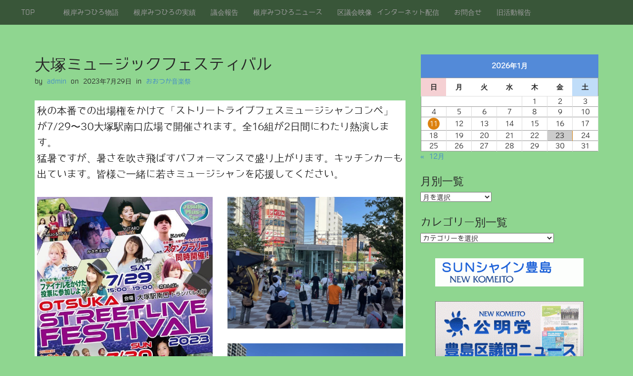

--- FILE ---
content_type: text/html; charset=UTF-8
request_url: https://mitsuhiro-negishi.com/%E3%81%8A%E3%81%8A%E3%81%A4%E3%81%8B%E9%9F%B3%E6%A5%BD%E7%A5%AD/3038.html
body_size: 17263
content:
<!DOCTYPE html>
<html dir="ltr" lang="ja" prefix="og: https://ogp.me/ns#">
<head>
	<meta charset="UTF-8">
	<meta name="viewport" content="width=device-width, initial-scale=1.0">
	<link rel="profile" href="http://gmpg.org/xfn/11">
	<link rel="pingback" href="https://mitsuhiro-negishi.com/xmlrpc.php">
	<title>大塚ミュージックフェスティバル | 根岸みつひろ</title>

		<!-- All in One SEO 4.9.3 - aioseo.com -->
	<meta name="description" content="秋の本番での出場権をかけて「ストリートライブフェスミュージシャンコンペ」 が7/29〜30大塚駅南口広場で開催" />
	<meta name="robots" content="max-image-preview:large" />
	<meta name="author" content="admin"/>
	<link rel="canonical" href="https://mitsuhiro-negishi.com/%e3%81%8a%e3%81%8a%e3%81%a4%e3%81%8b%e9%9f%b3%e6%a5%bd%e7%a5%ad/3038.html" />
	<meta name="generator" content="All in One SEO (AIOSEO) 4.9.3" />
		<meta property="og:locale" content="ja_JP" />
		<meta property="og:site_name" content="根岸みつひろ | 公明党豊島区議会議員　根岸光洋公式サイト" />
		<meta property="og:type" content="activity" />
		<meta property="og:title" content="大塚ミュージックフェスティバル | 根岸みつひろ" />
		<meta property="og:description" content="秋の本番での出場権をかけて「ストリートライブフェスミュージシャンコンペ」 が7/29〜30大塚駅南口広場で開催" />
		<meta property="og:url" content="https://mitsuhiro-negishi.com/%e3%81%8a%e3%81%8a%e3%81%a4%e3%81%8b%e9%9f%b3%e6%a5%bd%e7%a5%ad/3038.html" />
		<meta name="twitter:card" content="summary" />
		<meta name="twitter:title" content="大塚ミュージックフェスティバル | 根岸みつひろ" />
		<meta name="twitter:description" content="秋の本番での出場権をかけて「ストリートライブフェスミュージシャンコンペ」 が7/29〜30大塚駅南口広場で開催" />
		<script type="application/ld+json" class="aioseo-schema">
			{"@context":"https:\/\/schema.org","@graph":[{"@type":"Article","@id":"https:\/\/mitsuhiro-negishi.com\/%e3%81%8a%e3%81%8a%e3%81%a4%e3%81%8b%e9%9f%b3%e6%a5%bd%e7%a5%ad\/3038.html#article","name":"\u5927\u585a\u30df\u30e5\u30fc\u30b8\u30c3\u30af\u30d5\u30a7\u30b9\u30c6\u30a3\u30d0\u30eb | \u6839\u5cb8\u307f\u3064\u3072\u308d","headline":"\u5927\u585a\u30df\u30e5\u30fc\u30b8\u30c3\u30af\u30d5\u30a7\u30b9\u30c6\u30a3\u30d0\u30eb","author":{"@id":"https:\/\/mitsuhiro-negishi.com\/author\/admin#author"},"publisher":{"@id":"https:\/\/mitsuhiro-negishi.com\/#organization"},"image":{"@type":"ImageObject","url":"https:\/\/mitsuhiro-negishi.com\/wp-content\/uploads\/364017491_6488298431285777_121481832181817652_n.jpg","width":566,"height":800},"datePublished":"2023-07-29T21:35:56+09:00","dateModified":"2023-07-29T21:35:56+09:00","inLanguage":"ja","mainEntityOfPage":{"@id":"https:\/\/mitsuhiro-negishi.com\/%e3%81%8a%e3%81%8a%e3%81%a4%e3%81%8b%e9%9f%b3%e6%a5%bd%e7%a5%ad\/3038.html#webpage"},"isPartOf":{"@id":"https:\/\/mitsuhiro-negishi.com\/%e3%81%8a%e3%81%8a%e3%81%a4%e3%81%8b%e9%9f%b3%e6%a5%bd%e7%a5%ad\/3038.html#webpage"},"articleSection":"\u304a\u304a\u3064\u304b\u97f3\u697d\u796d"},{"@type":"BreadcrumbList","@id":"https:\/\/mitsuhiro-negishi.com\/%e3%81%8a%e3%81%8a%e3%81%a4%e3%81%8b%e9%9f%b3%e6%a5%bd%e7%a5%ad\/3038.html#breadcrumblist","itemListElement":[{"@type":"ListItem","@id":"https:\/\/mitsuhiro-negishi.com#listItem","position":1,"name":"\u30db\u30fc\u30e0","item":"https:\/\/mitsuhiro-negishi.com","nextItem":{"@type":"ListItem","@id":"https:\/\/mitsuhiro-negishi.com\/category\/%e3%81%8a%e3%81%8a%e3%81%a4%e3%81%8b%e9%9f%b3%e6%a5%bd%e7%a5%ad#listItem","name":"\u304a\u304a\u3064\u304b\u97f3\u697d\u796d"}},{"@type":"ListItem","@id":"https:\/\/mitsuhiro-negishi.com\/category\/%e3%81%8a%e3%81%8a%e3%81%a4%e3%81%8b%e9%9f%b3%e6%a5%bd%e7%a5%ad#listItem","position":2,"name":"\u304a\u304a\u3064\u304b\u97f3\u697d\u796d","item":"https:\/\/mitsuhiro-negishi.com\/category\/%e3%81%8a%e3%81%8a%e3%81%a4%e3%81%8b%e9%9f%b3%e6%a5%bd%e7%a5%ad","nextItem":{"@type":"ListItem","@id":"https:\/\/mitsuhiro-negishi.com\/%e3%81%8a%e3%81%8a%e3%81%a4%e3%81%8b%e9%9f%b3%e6%a5%bd%e7%a5%ad\/3038.html#listItem","name":"\u5927\u585a\u30df\u30e5\u30fc\u30b8\u30c3\u30af\u30d5\u30a7\u30b9\u30c6\u30a3\u30d0\u30eb"},"previousItem":{"@type":"ListItem","@id":"https:\/\/mitsuhiro-negishi.com#listItem","name":"\u30db\u30fc\u30e0"}},{"@type":"ListItem","@id":"https:\/\/mitsuhiro-negishi.com\/%e3%81%8a%e3%81%8a%e3%81%a4%e3%81%8b%e9%9f%b3%e6%a5%bd%e7%a5%ad\/3038.html#listItem","position":3,"name":"\u5927\u585a\u30df\u30e5\u30fc\u30b8\u30c3\u30af\u30d5\u30a7\u30b9\u30c6\u30a3\u30d0\u30eb","previousItem":{"@type":"ListItem","@id":"https:\/\/mitsuhiro-negishi.com\/category\/%e3%81%8a%e3%81%8a%e3%81%a4%e3%81%8b%e9%9f%b3%e6%a5%bd%e7%a5%ad#listItem","name":"\u304a\u304a\u3064\u304b\u97f3\u697d\u796d"}}]},{"@type":"Organization","@id":"https:\/\/mitsuhiro-negishi.com\/#organization","name":"\u6839\u5cb8\u307f\u3064\u3072\u308d","description":"\u516c\u660e\u515a\u8c4a\u5cf6\u533a\u8b70\u4f1a\u8b70\u54e1\u3000\u6839\u5cb8\u5149\u6d0b\u516c\u5f0f\u30b5\u30a4\u30c8","url":"https:\/\/mitsuhiro-negishi.com\/"},{"@type":"Person","@id":"https:\/\/mitsuhiro-negishi.com\/author\/admin#author","url":"https:\/\/mitsuhiro-negishi.com\/author\/admin","name":"admin","image":{"@type":"ImageObject","@id":"https:\/\/mitsuhiro-negishi.com\/%e3%81%8a%e3%81%8a%e3%81%a4%e3%81%8b%e9%9f%b3%e6%a5%bd%e7%a5%ad\/3038.html#authorImage","url":"https:\/\/secure.gravatar.com\/avatar\/d0129d8cb8a2fd65fcecf21ab72c8d9c8b590053df4893b61ded7b107dac393e?s=96&d=mm&r=g","width":96,"height":96,"caption":"admin"}},{"@type":"WebPage","@id":"https:\/\/mitsuhiro-negishi.com\/%e3%81%8a%e3%81%8a%e3%81%a4%e3%81%8b%e9%9f%b3%e6%a5%bd%e7%a5%ad\/3038.html#webpage","url":"https:\/\/mitsuhiro-negishi.com\/%e3%81%8a%e3%81%8a%e3%81%a4%e3%81%8b%e9%9f%b3%e6%a5%bd%e7%a5%ad\/3038.html","name":"\u5927\u585a\u30df\u30e5\u30fc\u30b8\u30c3\u30af\u30d5\u30a7\u30b9\u30c6\u30a3\u30d0\u30eb | \u6839\u5cb8\u307f\u3064\u3072\u308d","description":"\u79cb\u306e\u672c\u756a\u3067\u306e\u51fa\u5834\u6a29\u3092\u304b\u3051\u3066\u300c\u30b9\u30c8\u30ea\u30fc\u30c8\u30e9\u30a4\u30d6\u30d5\u30a7\u30b9\u30df\u30e5\u30fc\u30b8\u30b7\u30e3\u30f3\u30b3\u30f3\u30da\u300d \u304c7\/29\u301c30\u5927\u585a\u99c5\u5357\u53e3\u5e83\u5834\u3067\u958b\u50ac","inLanguage":"ja","isPartOf":{"@id":"https:\/\/mitsuhiro-negishi.com\/#website"},"breadcrumb":{"@id":"https:\/\/mitsuhiro-negishi.com\/%e3%81%8a%e3%81%8a%e3%81%a4%e3%81%8b%e9%9f%b3%e6%a5%bd%e7%a5%ad\/3038.html#breadcrumblist"},"author":{"@id":"https:\/\/mitsuhiro-negishi.com\/author\/admin#author"},"creator":{"@id":"https:\/\/mitsuhiro-negishi.com\/author\/admin#author"},"image":{"@type":"ImageObject","url":"https:\/\/mitsuhiro-negishi.com\/wp-content\/uploads\/364017491_6488298431285777_121481832181817652_n.jpg","@id":"https:\/\/mitsuhiro-negishi.com\/%e3%81%8a%e3%81%8a%e3%81%a4%e3%81%8b%e9%9f%b3%e6%a5%bd%e7%a5%ad\/3038.html\/#mainImage","width":566,"height":800},"primaryImageOfPage":{"@id":"https:\/\/mitsuhiro-negishi.com\/%e3%81%8a%e3%81%8a%e3%81%a4%e3%81%8b%e9%9f%b3%e6%a5%bd%e7%a5%ad\/3038.html#mainImage"},"datePublished":"2023-07-29T21:35:56+09:00","dateModified":"2023-07-29T21:35:56+09:00"},{"@type":"WebSite","@id":"https:\/\/mitsuhiro-negishi.com\/#website","url":"https:\/\/mitsuhiro-negishi.com\/","name":"\u6839\u5cb8\u307f\u3064\u3072\u308d","description":"\u516c\u660e\u515a\u8c4a\u5cf6\u533a\u8b70\u4f1a\u8b70\u54e1\u3000\u6839\u5cb8\u5149\u6d0b\u516c\u5f0f\u30b5\u30a4\u30c8","inLanguage":"ja","publisher":{"@id":"https:\/\/mitsuhiro-negishi.com\/#organization"}}]}
		</script>
		<!-- All in One SEO -->

<link rel='dns-prefetch' href='//www.googletagmanager.com' />
<link rel='dns-prefetch' href='//netdna.bootstrapcdn.com' />
<link rel='dns-prefetch' href='//fonts.googleapis.com' />
<link rel="alternate" type="application/rss+xml" title="根岸みつひろ &raquo; フィード" href="https://mitsuhiro-negishi.com/feed" />
<link rel="alternate" type="application/rss+xml" title="根岸みつひろ &raquo; コメントフィード" href="https://mitsuhiro-negishi.com/comments/feed" />
<link rel="alternate" type="application/rss+xml" title="根岸みつひろ &raquo; 大塚ミュージックフェスティバル のコメントのフィード" href="https://mitsuhiro-negishi.com/%e3%81%8a%e3%81%8a%e3%81%a4%e3%81%8b%e9%9f%b3%e6%a5%bd%e7%a5%ad/3038.html/feed" />
<link rel="alternate" title="oEmbed (JSON)" type="application/json+oembed" href="https://mitsuhiro-negishi.com/wp-json/oembed/1.0/embed?url=https%3A%2F%2Fmitsuhiro-negishi.com%2F%25e3%2581%258a%25e3%2581%258a%25e3%2581%25a4%25e3%2581%258b%25e9%259f%25b3%25e6%25a5%25bd%25e7%25a5%25ad%2F3038.html" />
<link rel="alternate" title="oEmbed (XML)" type="text/xml+oembed" href="https://mitsuhiro-negishi.com/wp-json/oembed/1.0/embed?url=https%3A%2F%2Fmitsuhiro-negishi.com%2F%25e3%2581%258a%25e3%2581%258a%25e3%2581%25a4%25e3%2581%258b%25e9%259f%25b3%25e6%25a5%25bd%25e7%25a5%25ad%2F3038.html&#038;format=xml" />
<style id='wp-img-auto-sizes-contain-inline-css' type='text/css'>
img:is([sizes=auto i],[sizes^="auto," i]){contain-intrinsic-size:3000px 1500px}
/*# sourceURL=wp-img-auto-sizes-contain-inline-css */
</style>
<style id='wp-emoji-styles-inline-css' type='text/css'>

	img.wp-smiley, img.emoji {
		display: inline !important;
		border: none !important;
		box-shadow: none !important;
		height: 1em !important;
		width: 1em !important;
		margin: 0 0.07em !important;
		vertical-align: -0.1em !important;
		background: none !important;
		padding: 0 !important;
	}
/*# sourceURL=wp-emoji-styles-inline-css */
</style>
<style id='wp-block-library-inline-css' type='text/css'>
:root{--wp-block-synced-color:#7a00df;--wp-block-synced-color--rgb:122,0,223;--wp-bound-block-color:var(--wp-block-synced-color);--wp-editor-canvas-background:#ddd;--wp-admin-theme-color:#007cba;--wp-admin-theme-color--rgb:0,124,186;--wp-admin-theme-color-darker-10:#006ba1;--wp-admin-theme-color-darker-10--rgb:0,107,160.5;--wp-admin-theme-color-darker-20:#005a87;--wp-admin-theme-color-darker-20--rgb:0,90,135;--wp-admin-border-width-focus:2px}@media (min-resolution:192dpi){:root{--wp-admin-border-width-focus:1.5px}}.wp-element-button{cursor:pointer}:root .has-very-light-gray-background-color{background-color:#eee}:root .has-very-dark-gray-background-color{background-color:#313131}:root .has-very-light-gray-color{color:#eee}:root .has-very-dark-gray-color{color:#313131}:root .has-vivid-green-cyan-to-vivid-cyan-blue-gradient-background{background:linear-gradient(135deg,#00d084,#0693e3)}:root .has-purple-crush-gradient-background{background:linear-gradient(135deg,#34e2e4,#4721fb 50%,#ab1dfe)}:root .has-hazy-dawn-gradient-background{background:linear-gradient(135deg,#faaca8,#dad0ec)}:root .has-subdued-olive-gradient-background{background:linear-gradient(135deg,#fafae1,#67a671)}:root .has-atomic-cream-gradient-background{background:linear-gradient(135deg,#fdd79a,#004a59)}:root .has-nightshade-gradient-background{background:linear-gradient(135deg,#330968,#31cdcf)}:root .has-midnight-gradient-background{background:linear-gradient(135deg,#020381,#2874fc)}:root{--wp--preset--font-size--normal:16px;--wp--preset--font-size--huge:42px}.has-regular-font-size{font-size:1em}.has-larger-font-size{font-size:2.625em}.has-normal-font-size{font-size:var(--wp--preset--font-size--normal)}.has-huge-font-size{font-size:var(--wp--preset--font-size--huge)}.has-text-align-center{text-align:center}.has-text-align-left{text-align:left}.has-text-align-right{text-align:right}.has-fit-text{white-space:nowrap!important}#end-resizable-editor-section{display:none}.aligncenter{clear:both}.items-justified-left{justify-content:flex-start}.items-justified-center{justify-content:center}.items-justified-right{justify-content:flex-end}.items-justified-space-between{justify-content:space-between}.screen-reader-text{border:0;clip-path:inset(50%);height:1px;margin:-1px;overflow:hidden;padding:0;position:absolute;width:1px;word-wrap:normal!important}.screen-reader-text:focus{background-color:#ddd;clip-path:none;color:#444;display:block;font-size:1em;height:auto;left:5px;line-height:normal;padding:15px 23px 14px;text-decoration:none;top:5px;width:auto;z-index:100000}html :where(.has-border-color){border-style:solid}html :where([style*=border-top-color]){border-top-style:solid}html :where([style*=border-right-color]){border-right-style:solid}html :where([style*=border-bottom-color]){border-bottom-style:solid}html :where([style*=border-left-color]){border-left-style:solid}html :where([style*=border-width]){border-style:solid}html :where([style*=border-top-width]){border-top-style:solid}html :where([style*=border-right-width]){border-right-style:solid}html :where([style*=border-bottom-width]){border-bottom-style:solid}html :where([style*=border-left-width]){border-left-style:solid}html :where(img[class*=wp-image-]){height:auto;max-width:100%}:where(figure){margin:0 0 1em}html :where(.is-position-sticky){--wp-admin--admin-bar--position-offset:var(--wp-admin--admin-bar--height,0px)}@media screen and (max-width:600px){html :where(.is-position-sticky){--wp-admin--admin-bar--position-offset:0px}}

/*# sourceURL=wp-block-library-inline-css */
</style><style id='global-styles-inline-css' type='text/css'>
:root{--wp--preset--aspect-ratio--square: 1;--wp--preset--aspect-ratio--4-3: 4/3;--wp--preset--aspect-ratio--3-4: 3/4;--wp--preset--aspect-ratio--3-2: 3/2;--wp--preset--aspect-ratio--2-3: 2/3;--wp--preset--aspect-ratio--16-9: 16/9;--wp--preset--aspect-ratio--9-16: 9/16;--wp--preset--color--black: #000000;--wp--preset--color--cyan-bluish-gray: #abb8c3;--wp--preset--color--white: #ffffff;--wp--preset--color--pale-pink: #f78da7;--wp--preset--color--vivid-red: #cf2e2e;--wp--preset--color--luminous-vivid-orange: #ff6900;--wp--preset--color--luminous-vivid-amber: #fcb900;--wp--preset--color--light-green-cyan: #7bdcb5;--wp--preset--color--vivid-green-cyan: #00d084;--wp--preset--color--pale-cyan-blue: #8ed1fc;--wp--preset--color--vivid-cyan-blue: #0693e3;--wp--preset--color--vivid-purple: #9b51e0;--wp--preset--gradient--vivid-cyan-blue-to-vivid-purple: linear-gradient(135deg,rgb(6,147,227) 0%,rgb(155,81,224) 100%);--wp--preset--gradient--light-green-cyan-to-vivid-green-cyan: linear-gradient(135deg,rgb(122,220,180) 0%,rgb(0,208,130) 100%);--wp--preset--gradient--luminous-vivid-amber-to-luminous-vivid-orange: linear-gradient(135deg,rgb(252,185,0) 0%,rgb(255,105,0) 100%);--wp--preset--gradient--luminous-vivid-orange-to-vivid-red: linear-gradient(135deg,rgb(255,105,0) 0%,rgb(207,46,46) 100%);--wp--preset--gradient--very-light-gray-to-cyan-bluish-gray: linear-gradient(135deg,rgb(238,238,238) 0%,rgb(169,184,195) 100%);--wp--preset--gradient--cool-to-warm-spectrum: linear-gradient(135deg,rgb(74,234,220) 0%,rgb(151,120,209) 20%,rgb(207,42,186) 40%,rgb(238,44,130) 60%,rgb(251,105,98) 80%,rgb(254,248,76) 100%);--wp--preset--gradient--blush-light-purple: linear-gradient(135deg,rgb(255,206,236) 0%,rgb(152,150,240) 100%);--wp--preset--gradient--blush-bordeaux: linear-gradient(135deg,rgb(254,205,165) 0%,rgb(254,45,45) 50%,rgb(107,0,62) 100%);--wp--preset--gradient--luminous-dusk: linear-gradient(135deg,rgb(255,203,112) 0%,rgb(199,81,192) 50%,rgb(65,88,208) 100%);--wp--preset--gradient--pale-ocean: linear-gradient(135deg,rgb(255,245,203) 0%,rgb(182,227,212) 50%,rgb(51,167,181) 100%);--wp--preset--gradient--electric-grass: linear-gradient(135deg,rgb(202,248,128) 0%,rgb(113,206,126) 100%);--wp--preset--gradient--midnight: linear-gradient(135deg,rgb(2,3,129) 0%,rgb(40,116,252) 100%);--wp--preset--font-size--small: 13px;--wp--preset--font-size--medium: 20px;--wp--preset--font-size--large: 36px;--wp--preset--font-size--x-large: 42px;--wp--preset--spacing--20: 0.44rem;--wp--preset--spacing--30: 0.67rem;--wp--preset--spacing--40: 1rem;--wp--preset--spacing--50: 1.5rem;--wp--preset--spacing--60: 2.25rem;--wp--preset--spacing--70: 3.38rem;--wp--preset--spacing--80: 5.06rem;--wp--preset--shadow--natural: 6px 6px 9px rgba(0, 0, 0, 0.2);--wp--preset--shadow--deep: 12px 12px 50px rgba(0, 0, 0, 0.4);--wp--preset--shadow--sharp: 6px 6px 0px rgba(0, 0, 0, 0.2);--wp--preset--shadow--outlined: 6px 6px 0px -3px rgb(255, 255, 255), 6px 6px rgb(0, 0, 0);--wp--preset--shadow--crisp: 6px 6px 0px rgb(0, 0, 0);}:where(.is-layout-flex){gap: 0.5em;}:where(.is-layout-grid){gap: 0.5em;}body .is-layout-flex{display: flex;}.is-layout-flex{flex-wrap: wrap;align-items: center;}.is-layout-flex > :is(*, div){margin: 0;}body .is-layout-grid{display: grid;}.is-layout-grid > :is(*, div){margin: 0;}:where(.wp-block-columns.is-layout-flex){gap: 2em;}:where(.wp-block-columns.is-layout-grid){gap: 2em;}:where(.wp-block-post-template.is-layout-flex){gap: 1.25em;}:where(.wp-block-post-template.is-layout-grid){gap: 1.25em;}.has-black-color{color: var(--wp--preset--color--black) !important;}.has-cyan-bluish-gray-color{color: var(--wp--preset--color--cyan-bluish-gray) !important;}.has-white-color{color: var(--wp--preset--color--white) !important;}.has-pale-pink-color{color: var(--wp--preset--color--pale-pink) !important;}.has-vivid-red-color{color: var(--wp--preset--color--vivid-red) !important;}.has-luminous-vivid-orange-color{color: var(--wp--preset--color--luminous-vivid-orange) !important;}.has-luminous-vivid-amber-color{color: var(--wp--preset--color--luminous-vivid-amber) !important;}.has-light-green-cyan-color{color: var(--wp--preset--color--light-green-cyan) !important;}.has-vivid-green-cyan-color{color: var(--wp--preset--color--vivid-green-cyan) !important;}.has-pale-cyan-blue-color{color: var(--wp--preset--color--pale-cyan-blue) !important;}.has-vivid-cyan-blue-color{color: var(--wp--preset--color--vivid-cyan-blue) !important;}.has-vivid-purple-color{color: var(--wp--preset--color--vivid-purple) !important;}.has-black-background-color{background-color: var(--wp--preset--color--black) !important;}.has-cyan-bluish-gray-background-color{background-color: var(--wp--preset--color--cyan-bluish-gray) !important;}.has-white-background-color{background-color: var(--wp--preset--color--white) !important;}.has-pale-pink-background-color{background-color: var(--wp--preset--color--pale-pink) !important;}.has-vivid-red-background-color{background-color: var(--wp--preset--color--vivid-red) !important;}.has-luminous-vivid-orange-background-color{background-color: var(--wp--preset--color--luminous-vivid-orange) !important;}.has-luminous-vivid-amber-background-color{background-color: var(--wp--preset--color--luminous-vivid-amber) !important;}.has-light-green-cyan-background-color{background-color: var(--wp--preset--color--light-green-cyan) !important;}.has-vivid-green-cyan-background-color{background-color: var(--wp--preset--color--vivid-green-cyan) !important;}.has-pale-cyan-blue-background-color{background-color: var(--wp--preset--color--pale-cyan-blue) !important;}.has-vivid-cyan-blue-background-color{background-color: var(--wp--preset--color--vivid-cyan-blue) !important;}.has-vivid-purple-background-color{background-color: var(--wp--preset--color--vivid-purple) !important;}.has-black-border-color{border-color: var(--wp--preset--color--black) !important;}.has-cyan-bluish-gray-border-color{border-color: var(--wp--preset--color--cyan-bluish-gray) !important;}.has-white-border-color{border-color: var(--wp--preset--color--white) !important;}.has-pale-pink-border-color{border-color: var(--wp--preset--color--pale-pink) !important;}.has-vivid-red-border-color{border-color: var(--wp--preset--color--vivid-red) !important;}.has-luminous-vivid-orange-border-color{border-color: var(--wp--preset--color--luminous-vivid-orange) !important;}.has-luminous-vivid-amber-border-color{border-color: var(--wp--preset--color--luminous-vivid-amber) !important;}.has-light-green-cyan-border-color{border-color: var(--wp--preset--color--light-green-cyan) !important;}.has-vivid-green-cyan-border-color{border-color: var(--wp--preset--color--vivid-green-cyan) !important;}.has-pale-cyan-blue-border-color{border-color: var(--wp--preset--color--pale-cyan-blue) !important;}.has-vivid-cyan-blue-border-color{border-color: var(--wp--preset--color--vivid-cyan-blue) !important;}.has-vivid-purple-border-color{border-color: var(--wp--preset--color--vivid-purple) !important;}.has-vivid-cyan-blue-to-vivid-purple-gradient-background{background: var(--wp--preset--gradient--vivid-cyan-blue-to-vivid-purple) !important;}.has-light-green-cyan-to-vivid-green-cyan-gradient-background{background: var(--wp--preset--gradient--light-green-cyan-to-vivid-green-cyan) !important;}.has-luminous-vivid-amber-to-luminous-vivid-orange-gradient-background{background: var(--wp--preset--gradient--luminous-vivid-amber-to-luminous-vivid-orange) !important;}.has-luminous-vivid-orange-to-vivid-red-gradient-background{background: var(--wp--preset--gradient--luminous-vivid-orange-to-vivid-red) !important;}.has-very-light-gray-to-cyan-bluish-gray-gradient-background{background: var(--wp--preset--gradient--very-light-gray-to-cyan-bluish-gray) !important;}.has-cool-to-warm-spectrum-gradient-background{background: var(--wp--preset--gradient--cool-to-warm-spectrum) !important;}.has-blush-light-purple-gradient-background{background: var(--wp--preset--gradient--blush-light-purple) !important;}.has-blush-bordeaux-gradient-background{background: var(--wp--preset--gradient--blush-bordeaux) !important;}.has-luminous-dusk-gradient-background{background: var(--wp--preset--gradient--luminous-dusk) !important;}.has-pale-ocean-gradient-background{background: var(--wp--preset--gradient--pale-ocean) !important;}.has-electric-grass-gradient-background{background: var(--wp--preset--gradient--electric-grass) !important;}.has-midnight-gradient-background{background: var(--wp--preset--gradient--midnight) !important;}.has-small-font-size{font-size: var(--wp--preset--font-size--small) !important;}.has-medium-font-size{font-size: var(--wp--preset--font-size--medium) !important;}.has-large-font-size{font-size: var(--wp--preset--font-size--large) !important;}.has-x-large-font-size{font-size: var(--wp--preset--font-size--x-large) !important;}
/*# sourceURL=global-styles-inline-css */
</style>

<style id='classic-theme-styles-inline-css' type='text/css'>
/*! This file is auto-generated */
.wp-block-button__link{color:#fff;background-color:#32373c;border-radius:9999px;box-shadow:none;text-decoration:none;padding:calc(.667em + 2px) calc(1.333em + 2px);font-size:1.125em}.wp-block-file__button{background:#32373c;color:#fff;text-decoration:none}
/*# sourceURL=/wp-includes/css/classic-themes.min.css */
</style>
<link rel='stylesheet' id='font-awesome-css' href='//netdna.bootstrapcdn.com/font-awesome/4.1.0/css/font-awesome.css' type='text/css' media='screen' />
<link rel='stylesheet' id='siteorigin-panels-front-css' href='https://mitsuhiro-negishi.com/wp-content/plugins/siteorigin-panels/css/front-flex.min.css?ver=2.33.5' type='text/css' media='all' />
<link rel='stylesheet' id='spba-animate-css' href='https://mitsuhiro-negishi.com/wp-content/plugins/so-page-builder-animate/css/animate.min.css?ver=1' type='text/css' media='all' />
<link rel='stylesheet' id='sow-image-default-113ccd71f3e6-css' href='https://mitsuhiro-negishi.com/wp-content/uploads/siteorigin-widgets/sow-image-default-113ccd71f3e6.css?ver=6.9' type='text/css' media='all' />
<link rel='stylesheet' id='sow-image-default-c67d20f9f743-css' href='https://mitsuhiro-negishi.com/wp-content/uploads/siteorigin-widgets/sow-image-default-c67d20f9f743.css?ver=6.9' type='text/css' media='all' />
<link rel='stylesheet' id='wp-v-icons-css-css' href='https://mitsuhiro-negishi.com/wp-content/plugins/wp-visual-icon-fonts/css/wpvi-fa4.css?ver=6.9' type='text/css' media='all' />
<link rel='stylesheet' id='arcade-basic-stylesheet-css' href='https://mitsuhiro-negishi.com/wp-content/themes/arcade-basic/style.css?ver=6.9' type='text/css' media='all' />
<link rel='stylesheet' id='arcade-basic-fonts-css' href='//fonts.googleapis.com/css?family=Megrim|Raleway|Open+Sans:400,400italic,700,700italic' type='text/css' media='all' />
<link rel='stylesheet' id='wfflop-css' href='https://mitsuhiro-negishi.com/wp-content/plugins/wf-flop/wfflop/fgflop.php?ver4_0_0&#038;ver=6.9' type='text/css' media='all' />
<link rel='stylesheet' id='pt-tabs-style-css' href='https://mitsuhiro-negishi.com/wp-content/plugins/tabs-widget-for-page-builder/assets/css/style.min.css?ver=1.2.1' type='text/css' media='all' />
<script type="text/javascript" src="https://mitsuhiro-negishi.com/wp-includes/js/jquery/jquery.min.js?ver=3.7.1" id="jquery-core-js"></script>
<script type="text/javascript" src="https://mitsuhiro-negishi.com/wp-includes/js/jquery/jquery-migrate.min.js?ver=3.4.1" id="jquery-migrate-js"></script>
<script type="text/javascript" src="https://mitsuhiro-negishi.com/wp-content/plugins/tabs-widget-for-page-builder/assets/js/main.min.js?ver=1.2.1" id="pt-tabs-main-js-js"></script>

<!-- Site Kit によって追加された Google タグ（gtag.js）スニペット -->
<!-- Google アナリティクス スニペット (Site Kit が追加) -->
<script type="text/javascript" src="https://www.googletagmanager.com/gtag/js?id=GT-W6J58V2" id="google_gtagjs-js" async></script>
<script type="text/javascript" id="google_gtagjs-js-after">
/* <![CDATA[ */
window.dataLayer = window.dataLayer || [];function gtag(){dataLayer.push(arguments);}
gtag("set","linker",{"domains":["mitsuhiro-negishi.com"]});
gtag("js", new Date());
gtag("set", "developer_id.dZTNiMT", true);
gtag("config", "GT-W6J58V2");
 window._googlesitekit = window._googlesitekit || {}; window._googlesitekit.throttledEvents = []; window._googlesitekit.gtagEvent = (name, data) => { var key = JSON.stringify( { name, data } ); if ( !! window._googlesitekit.throttledEvents[ key ] ) { return; } window._googlesitekit.throttledEvents[ key ] = true; setTimeout( () => { delete window._googlesitekit.throttledEvents[ key ]; }, 5 ); gtag( "event", name, { ...data, event_source: "site-kit" } ); }; 
//# sourceURL=google_gtagjs-js-after
/* ]]> */
</script>
<link rel="https://api.w.org/" href="https://mitsuhiro-negishi.com/wp-json/" /><link rel="alternate" title="JSON" type="application/json" href="https://mitsuhiro-negishi.com/wp-json/wp/v2/posts/3038" /><link rel="EditURI" type="application/rsd+xml" title="RSD" href="https://mitsuhiro-negishi.com/xmlrpc.php?rsd" />
<meta name="generator" content="WordPress 6.9" />
<link rel='shortlink' href='https://mitsuhiro-negishi.com/?p=3038' />
<meta name="generator" content="Site Kit by Google 1.170.0" />
<style>
.scroll-back-to-top-wrapper {
    position: fixed;
	opacity: 0;
	visibility: hidden;
	overflow: hidden;
	text-align: center;
	z-index: 99999999;
    background-color: #dd8639;
	color: #eeeeee;
	width: 50px;
	height: 48px;
	line-height: 48px;
	right: 30px;
	bottom: 30px;
	padding-top: 2px;
	border-top-left-radius: 10px;
	border-top-right-radius: 10px;
	border-bottom-right-radius: 10px;
	border-bottom-left-radius: 10px;
	-webkit-transition: all 0.5s ease-in-out;
	-moz-transition: all 0.5s ease-in-out;
	-ms-transition: all 0.5s ease-in-out;
	-o-transition: all 0.5s ease-in-out;
	transition: all 0.5s ease-in-out;
}
.scroll-back-to-top-wrapper:hover {
	background-color: #888888;
  color: #eeeeee;
}
.scroll-back-to-top-wrapper.show {
    visibility:visible;
    cursor:pointer;
	opacity: 1.0;
}
.scroll-back-to-top-wrapper i.fa {
	line-height: inherit;
}
.scroll-back-to-top-wrapper .fa-lg {
	vertical-align: 0;
}
</style><!-- PASTE HEADER CODE HERE -->

<!-- Google Tag Manager -->
<script>(function(w,d,s,l,i){w[l]=w[l]||[];w[l].push({'gtm.start':
new Date().getTime(),event:'gtm.js'});var f=d.getElementsByTagName(s)[0],
j=d.createElement(s),dl=l!='dataLayer'?'&l='+l:'';j.async=true;j.src=
'https://www.googletagmanager.com/gtm.js?id='+i+dl;f.parentNode.insertBefore(j,f);
})(window,document,'script','dataLayer','GTM-53GZ4QPP');</script>
<!-- End Google Tag Manager -->
  
<style>
.container { max-width: 1170px; }
</style>
	<style type="text/css" id="custom-background-css">
body.custom-background { background-color: #8fd690; }
</style>
	<style media="all" id="siteorigin-panels-layouts-head">/* Layout 3038 */ #pgc-3038-0-0 { width:100%;width:calc(100% - ( 0 * 30px ) ) } #pg-3038-0 , #pl-3038 .so-panel { margin-bottom:30px } #pgc-3038-1-0 , #pgc-3038-1-1 { width:50%;width:calc(50% - ( 0.5 * 30px ) ) } #pl-3038 .so-panel:last-of-type { margin-bottom:0px } #pg-3038-0.panel-has-style > .panel-row-style, #pg-3038-0.panel-no-style , #pg-3038-1.panel-has-style > .panel-row-style, #pg-3038-1.panel-no-style { -webkit-align-items:flex-start;align-items:flex-start } @media (max-width:780px){ #pg-3038-0.panel-no-style, #pg-3038-0.panel-has-style > .panel-row-style, #pg-3038-0 , #pg-3038-1.panel-no-style, #pg-3038-1.panel-has-style > .panel-row-style, #pg-3038-1 { -webkit-flex-direction:column;-ms-flex-direction:column;flex-direction:column } #pg-3038-0 > .panel-grid-cell , #pg-3038-0 > .panel-row-style > .panel-grid-cell , #pg-3038-1 > .panel-grid-cell , #pg-3038-1 > .panel-row-style > .panel-grid-cell { width:100%;margin-right:0 } #pgc-3038-1-0 { margin-bottom:30px } #pl-3038 .panel-grid-cell { padding:0 } #pl-3038 .panel-grid .panel-grid-cell-empty { display:none } #pl-3038 .panel-grid .panel-grid-cell-mobile-last { margin-bottom:0px }  } </style><link rel="icon" href="https://mitsuhiro-negishi.com/wp-content/uploads/2017/05/cropped-db8612aaececc6e6fc090234dad4dd76-32x32.png" sizes="32x32" />
<link rel="icon" href="https://mitsuhiro-negishi.com/wp-content/uploads/2017/05/cropped-db8612aaececc6e6fc090234dad4dd76-192x192.png" sizes="192x192" />
<link rel="apple-touch-icon" href="https://mitsuhiro-negishi.com/wp-content/uploads/2017/05/cropped-db8612aaececc6e6fc090234dad4dd76-180x180.png" />
<meta name="msapplication-TileImage" content="https://mitsuhiro-negishi.com/wp-content/uploads/2017/05/cropped-db8612aaececc6e6fc090234dad4dd76-270x270.png" />
		<style type="text/css" id="wp-custom-css">
			/*
カスタム CSS 機能へようこそ。

使い方についてはこちらをご覧ください
(英語ドキュメンテーション)。http://wp.me/PEmnE-Bt
*/
.entry-content {
	background-color: #FFF;
	padding: 5px;
}

/* カレンダー comemo-theme-twenty-eleven rev.0.1 */
.widget_calendar #wp-calendar th,.widget_calendar #wp-calendar tfoot td {
	border: none;
	background: none;
}

.widget_calendar #wp-calendar td,
.widget_calendar #wp-calendar th {
	width: 14%;
	text-align: center;
}

#today {
	border: 1px solid #d38110;
	border-radius: 2px;
}

.widget_calendar tbody td a, .widget_calendar tbody td a:visited {
	background-color: #DC8110;
	border-radius: 12px 12px 12px 12px;
	color: #FFFFFF;
	display: inline-block;
	height: 24px;
	line-height: 24px;
	margin: 1px;
	vertical-align: middle;
	width: 24px;
}

.widget_calendar tbody td a:hover {
	background-color: #e8a870;
	color: white;
}

/*****************************
*カレンダーに枠を付ける
*****************************/
#wp-calendar {
	border-collapse: collapse;
	border-top-width: 1px;
	border-right-width: 1px;
	border-top-style: solid;
	border-right-style: solid;
	border-top-color: #999;
	border-right-color: #999;
/*	width: 250px; */
	margin-left: 1px;
}

#wp-calendar thead tr th {
	border-bottom-width: 1px;
	border-left-width: 1px;
	border-bottom-style: solid;
	border-left-style: solid;
	border-bottom-color: #999;
	border-left-color: #999;
}

/*土曜日のヘッダーセル*/
#wp-calendar thead tr th:nth-child(7) {
	background-color: #C0DDF9;
}

/*日曜日のヘッダーセル*/
#wp-calendar thead tr th:nth-child(1) {
	background-color: #F5D0D3;
}

/*
#wp-calendar tbody tr td:nth-child(7) {
	color: #F00;
}
*/
#wp-calendar td {
	text-align: center;
	padding: 0;
	border-bottom-width: 1px;
	border-left-width: 1px;
	border-bottom-style: solid;
	border-left-style: solid;
	border-bottom-color: #999;
	border-left-color: #999;
}

#wp-calendar caption {
	font-weight: bold;
	text-align: center;
	color: #ffffff;
	font-size: 14px;
	background-color: #538ad8;
}

#wp-calendar tbody tr #today {
	background-color: #CCC;
}
.no-fittext #site-title {
    display: none;
}

#site-description {
    display: none;
}
.prof-img {
	width: 40%;
}

.entry-title {
padding-top: 15px;
margin-bottom: 8px;
}
.siteorigin-widget-tinymce  {
		font-size:140%;
}
#secondary, #tertiary {
    margin: 60px 0;
}
.su-post-comments-link {
	display:none;
}		</style>
		<link rel='stylesheet' id='sow-image-default-8b5b6f678277-3038-css' href='https://mitsuhiro-negishi.com/wp-content/uploads/siteorigin-widgets/sow-image-default-8b5b6f678277-3038.css?ver=6.9' type='text/css' media='all' />
</head>
<body class="wp-singular post-template-default single single-post postid-3038 single-format-standard custom-background wp-theme-arcade-basic siteorigin-panels siteorigin-panels-before-js no-fittext basic">
	
<!-- PASTE BODY CODE HERE -->
<!-- Google Tag Manager (noscript) -->
<noscript><iframe src="https://www.googletagmanager.com/ns.html?id=GTM-53GZ4QPP"
height="0" width="0" style="display:none;visibility:hidden"></iframe></noscript>
<!-- End Google Tag Manager (noscript) -->

	<div id="page">

		<header id="header">
			<nav id="site-navigation" class="navbar navbar-inverse navbar-fixed-top" role="navigation">
				<h3 class="sr-only">Main menu</h3>
				<a class="sr-only" href="#primary" title="Skip to content">Skip to content</a>

				<div class="navbar-header">
					<button type="button" class="navbar-toggle" data-toggle="collapse" data-target=".navbar-collapse">
				        <span class="icon-bar"></span>
				        <span class="icon-bar"></span>
				        <span class="icon-bar"></span>
				    </button>
				</div>

				<div class="collapse navbar-collapse">
					<ul id="menu-top" class="nav navbar-nav"><li id="menu-item-20" class="menu-item menu-item-type-post_type menu-item-object-page menu-item-home menu-item-20"><a href="https://mitsuhiro-negishi.com/">　　TOP　　</a></li>
<li id="menu-item-19" class="menu-item menu-item-type-post_type menu-item-object-page menu-item-19"><a href="https://mitsuhiro-negishi.com/%e3%83%97%e3%83%ad%e3%83%95%e3%82%a3%e3%83%bc%e3%83%ab">根岸みつひろ物語</a></li>
<li id="menu-item-18" class="menu-item menu-item-type-post_type menu-item-object-page menu-item-18"><a href="https://mitsuhiro-negishi.com/%e5%ae%9f%e7%b8%be">根岸みつひろの実績</a></li>
<li id="menu-item-360" class="menu-item menu-item-type-custom menu-item-object-custom menu-item-360"><a href="http://toshima-komei.gr.jp/gikai/category/%e6%a0%b9%e5%b2%b8-%e5%85%89%e6%b4%8b">議会報告</a></li>
<li id="menu-item-15" class="menu-item menu-item-type-post_type menu-item-object-page menu-item-15"><a href="https://mitsuhiro-negishi.com/%e6%a0%b9%e5%b2%b8%e5%85%89%e6%b4%8b%e3%83%8b%e3%83%a5%e3%83%bc%e3%82%b9">根岸みつひろニュース</a></li>
<li id="menu-item-2744" class="menu-item menu-item-type-custom menu-item-object-custom menu-item-2744"><a href="http://www.kensakusystem.jp/toshima-vod/cgi-bin4/Result.exe?Code=ozidjniby311zqkv9s&#038;dMode=0&#038;FA%81j&#038;KeyWord=&#038;searchMode=1&#038;keyMode=10&#038;speaker=%8D%AA%8A%DD%81@%8C%F5%97m&#038;speaker1=%8D%AA%8A%DD%81@%8C%F5%97m&#038;kaiha=&#038;x=46&#038;y=10">区議会映像 インターネット配信</a></li>
<li id="menu-item-13" class="menu-item menu-item-type-post_type menu-item-object-page menu-item-13"><a href="https://mitsuhiro-negishi.com/%e5%95%8f%e5%90%88%e3%81%9b">お問合せ</a></li>
<li id="menu-item-361" class="menu-item menu-item-type-custom menu-item-object-custom menu-item-361"><a href="http://mitsuhiro-negishi.com/katsudo/">旧活動報告</a></li>
</ul>				</div>
			</nav><!-- #site-navigation -->

			 <div class="title-card-wrapper">
                <div class="title-card">
    				<div id="site-meta">
						    					<div id="site-title">
    						<a href="https://mitsuhiro-negishi.com" title="根岸みつひろ" rel="home">根岸みつひろ</a>
    					</div>

    					
    					<div id="site-description" class="margin-top">
    						公明党豊島区議会議員　根岸光洋公式サイト    					</div>
						    					<a href="#" id="more-site" class="btn btn-default btn-lg">See More</a>
    				</div>

    							<img class="header-img" src="https://mitsuhiro-negishi.com/wp-content/uploads/41ebd3db70e6ed61fca7b958ce0f52d6.jpg" alt="" />
							</div>
			</div>

		</header>

		<main>
	<div class="container">
		<div class="row">
			<div id="primary" class="col-md-8 hfeed">
				
						<article id="post-3038" class="clearfix post-3038 post type-post status-publish format-standard has-post-thumbnail hentry category-28 xfolkentry">
		
	<h1 class="entry-title">大塚ミュージックフェスティバル</h1>
		<div class="entry-meta">
		by <span class="vcard author"><span class="fn"><a href="https://mitsuhiro-negishi.com/author/admin" title="Posts by admin" rel="author">admin</a></span></span>&nbsp;on&nbsp;<a href="https://mitsuhiro-negishi.com/%e3%81%8a%e3%81%8a%e3%81%a4%e3%81%8b%e9%9f%b3%e6%a5%bd%e7%a5%ad/3038.html" class="time"><time class="date published updated" datetime="2023-07-29">2023年7月29日</time></a>&nbsp;in&nbsp;<a href="https://mitsuhiro-negishi.com/category/%e3%81%8a%e3%81%8a%e3%81%a4%e3%81%8b%e9%9f%b3%e6%a5%bd%e7%a5%ad" rel="category tag">おおつか音楽祭</a>	</div>
	
	    <div class="entry-content description clearfix">
		    <div id="pl-3038"  class="panel-layout" ><div id="pg-3038-0"  class="panel-grid panel-no-style" ><div id="pgc-3038-0-0"  class="panel-grid-cell" ><div id="panel-3038-0-0-0" class="so-panel widget widget_sow-editor panel-first-child panel-last-child" data-index="0" ><div
			
			class="so-widget-sow-editor so-widget-sow-editor-base"
			
		>
<div class="siteorigin-widget-tinymce textwidget">
	<div dir="auto">
<div class="m8h3af8h l7ghb35v kjdc1dyq kmwttqpk gh25dzvf n3t5jt4f">
<div dir="auto">
<div class="" dir="auto">
<div id="jsc_c_6f" class="x1iorvi4 x1pi30zi x1l90r2v x1swvt13" data-ad-comet-preview="message" data-ad-preview="message">
<div class="x78zum5 xdt5ytf xz62fqu x16ldp7u">
<div class="xu06os2 x1ok221b">
<div class="xdj266r x11i5rnm xat24cr x1mh8g0r x1vvkbs x126k92a">
<div dir="auto">
<div class="x11i5rnm xat24cr x1mh8g0r x1vvkbs xdj266r x126k92a">
<div dir="auto">
<div class="x11i5rnm xat24cr x1mh8g0r x1vvkbs xdj266r x126k92a">
<div class="x11i5rnm xat24cr x1mh8g0r x1vvkbs xdj266r x126k92a">
<div class="x11i5rnm xat24cr x1mh8g0r x1vvkbs xdj266r x126k92a">
<div dir="auto">
<div dir="auto">
<div dir="auto">
<div dir="auto">
<div dir="auto">
<div class="x11i5rnm xat24cr x1mh8g0r x1vvkbs xdj266r x126k92a">
<div dir="auto">
<div dir="auto">
<div dir="auto">
<div class="xdj266r x11i5rnm xat24cr x1mh8g0r x1vvkbs x126k92a">
<div dir="auto">
<div dir="auto">
<div class="xdj266r x11i5rnm xat24cr x1mh8g0r x1vvkbs x126k92a">
<div dir="auto">
<div class="" dir="auto">
<div id=":Ral8qtalaqj6l5bb9l5qq75b5klbaH2:" class="x1iorvi4 x1pi30zi x1l90r2v x1swvt13" data-ad-comet-preview="message" data-ad-preview="message">
<div class="x78zum5 xdt5ytf xz62fqu x16ldp7u">
<div class="xu06os2 x1ok221b">
<div class="xdj266r x11i5rnm xat24cr x1mh8g0r x1vvkbs x126k92a">
<div dir="auto">
<div class="xdj266r x11i5rnm xat24cr x1mh8g0r x1vvkbs x126k92a"></div>
<div class="x11i5rnm xat24cr x1mh8g0r x1vvkbs xtlvy1s x126k92a">
<div dir="auto">秋の本番での出場権をかけて「ストリートライブフェスミュージシャンコンペ」</div>
<div dir="auto">が7/29〜30大塚駅南口広場で開催されます。全16組が2日間にわたり熱演します。</div>
<div dir="auto">猛暑ですが、暑さを吹き飛ばすパフォーマンスで盛り上がります。キッチンカーも出ています。皆様ご一緒に若きミュージシャンを応援してください。</div>
</div>
</div>
</div>
</div>
</div>
</div>
</div>
</div>
</div>
</div>
</div>
</div>
</div>
</div>
</div>
</div>
</div>
</div>
</div>
</div>
</div>
</div>
</div>
</div>
</div>
</div>
</div>
</div>
</div>
</div>
</div>
</div>
</div>
</div>
</div>
</div>
</div></div></div></div><div id="pg-3038-1"  class="panel-grid panel-no-style" ><div id="pgc-3038-1-0"  class="panel-grid-cell" ><div id="panel-3038-1-0-0" class="so-panel widget widget_sow-image panel-first-child panel-last-child" data-index="1" ><div
			
			class="so-widget-sow-image so-widget-sow-image-default-8b5b6f678277-3038"
			
		>
<div class="sow-image-container">
		<img 
	src="https://mitsuhiro-negishi.com/wp-content/uploads/364017491_6488298431285777_121481832181817652_n.jpg" width="566" height="800" srcset="https://mitsuhiro-negishi.com/wp-content/uploads/364017491_6488298431285777_121481832181817652_n.jpg 566w, https://mitsuhiro-negishi.com/wp-content/uploads/364017491_6488298431285777_121481832181817652_n-212x300.jpg 212w" sizes="(max-width: 566px) 100vw, 566px" alt="" 		class="so-widget-image"/>
	</div>

</div></div></div><div id="pgc-3038-1-1"  class="panel-grid-cell" ><div id="panel-3038-1-1-0" class="so-panel widget widget_sow-image panel-first-child" data-index="2" ><div
			
			class="so-widget-sow-image so-widget-sow-image-default-8b5b6f678277-3038"
			
		>
<div class="sow-image-container">
		<img 
	src="https://mitsuhiro-negishi.com/wp-content/uploads/363832385_6488299314619022_7430428021017140807_n.jpg" width="2048" height="1536" srcset="https://mitsuhiro-negishi.com/wp-content/uploads/363832385_6488299314619022_7430428021017140807_n.jpg 2048w, https://mitsuhiro-negishi.com/wp-content/uploads/363832385_6488299314619022_7430428021017140807_n-300x225.jpg 300w, https://mitsuhiro-negishi.com/wp-content/uploads/363832385_6488299314619022_7430428021017140807_n-1024x768.jpg 1024w, https://mitsuhiro-negishi.com/wp-content/uploads/363832385_6488299314619022_7430428021017140807_n-768x576.jpg 768w, https://mitsuhiro-negishi.com/wp-content/uploads/363832385_6488299314619022_7430428021017140807_n-1536x1152.jpg 1536w" sizes="(max-width: 2048px) 100vw, 2048px" alt="" 		class="so-widget-image"/>
	</div>

</div></div><div id="panel-3038-1-1-1" class="so-panel widget widget_sow-image panel-last-child" data-index="3" ><div
			
			class="so-widget-sow-image so-widget-sow-image-default-8b5b6f678277-3038"
			
		>
<div class="sow-image-container">
		<img 
	src="https://mitsuhiro-negishi.com/wp-content/uploads/361938491_6488299344619019_391456097539055061_n.jpg" width="2048" height="1536" srcset="https://mitsuhiro-negishi.com/wp-content/uploads/361938491_6488299344619019_391456097539055061_n.jpg 2048w, https://mitsuhiro-negishi.com/wp-content/uploads/361938491_6488299344619019_391456097539055061_n-300x225.jpg 300w, https://mitsuhiro-negishi.com/wp-content/uploads/361938491_6488299344619019_391456097539055061_n-1024x768.jpg 1024w, https://mitsuhiro-negishi.com/wp-content/uploads/361938491_6488299344619019_391456097539055061_n-768x576.jpg 768w, https://mitsuhiro-negishi.com/wp-content/uploads/361938491_6488299344619019_391456097539055061_n-1536x1152.jpg 1536w" sizes="(max-width: 2048px) 100vw, 2048px" alt="" 		class="so-widget-image"/>
	</div>

</div></div></div></div></div>	    </div><!-- .entry-content -->
	    	<footer class="clearfix">
	    	</footer><!-- .entry -->
	</article><!-- #post-3038 -->
					<div id="posts-pagination" class="clearfix">
						<h3 class="sr-only">Post navigation</h3>
						<div class="previous pull-left"><a href="https://mitsuhiro-negishi.com/%e3%83%a9%e3%82%b8%e3%82%aa%e4%bd%93%e6%93%8d/3030.html" rel="prev">&larr; 南大塚公園ラジオ体操会</a></div>
						<div class="next pull-right"><a href="https://mitsuhiro-negishi.com/%e5%9c%b0%e5%9f%9f%e3%82%b3%e3%83%9f%e3%83%a5%e3%83%86%e3%82%a3/3049.html" rel="next">7月30日イベント &rarr;</a></div>
					</div><!-- #posts-pagination -->

					
<div id="comments" class="comments-area">
	
	
	</div><!-- #comments .comments-area -->
							</div>
				<div id="secondary" class="col-md-4" role="complementary">
		<aside id="calendar-12" class="widget widget_calendar"><div id="calendar_wrap" class="calendar_wrap"><table id="wp-calendar" class="wp-calendar-table">
	<caption>2026年1月</caption>
	<thead>
	<tr>
		<th scope="col" aria-label="日曜日">日</th>
		<th scope="col" aria-label="月曜日">月</th>
		<th scope="col" aria-label="火曜日">火</th>
		<th scope="col" aria-label="水曜日">水</th>
		<th scope="col" aria-label="木曜日">木</th>
		<th scope="col" aria-label="金曜日">金</th>
		<th scope="col" aria-label="土曜日">土</th>
	</tr>
	</thead>
	<tbody>
	<tr>
		<td colspan="4" class="pad">&nbsp;</td><td>1</td><td>2</td><td>3</td>
	</tr>
	<tr>
		<td>4</td><td>5</td><td>6</td><td>7</td><td>8</td><td>9</td><td>10</td>
	</tr>
	<tr>
		<td><a href="https://mitsuhiro-negishi.com/date/2026/01/11" aria-label="2026年1月11日 に投稿を公開">11</a></td><td>12</td><td>13</td><td>14</td><td>15</td><td>16</td><td>17</td>
	</tr>
	<tr>
		<td>18</td><td>19</td><td>20</td><td>21</td><td>22</td><td id="today">23</td><td>24</td>
	</tr>
	<tr>
		<td>25</td><td>26</td><td>27</td><td>28</td><td>29</td><td>30</td><td>31</td>
	</tr>
	</tbody>
	</table><nav aria-label="前と次の月" class="wp-calendar-nav">
		<span class="wp-calendar-nav-prev"><a href="https://mitsuhiro-negishi.com/date/2025/12">&laquo; 12月</a></span>
		<span class="pad">&nbsp;</span>
		<span class="wp-calendar-nav-next">&nbsp;</span>
	</nav></div></aside><aside id="archives-4" class="widget widget_archive"><h3 class="widget-title">月別一覧</h3>		<label class="screen-reader-text" for="archives-dropdown-4">月別一覧</label>
		<select id="archives-dropdown-4" name="archive-dropdown">
			
			<option value="">月を選択</option>
				<option value='https://mitsuhiro-negishi.com/date/2026/01'> 2026年1月 &nbsp;(1)</option>
	<option value='https://mitsuhiro-negishi.com/date/2025/12'> 2025年12月 &nbsp;(4)</option>
	<option value='https://mitsuhiro-negishi.com/date/2025/11'> 2025年11月 &nbsp;(1)</option>
	<option value='https://mitsuhiro-negishi.com/date/2025/10'> 2025年10月 &nbsp;(4)</option>
	<option value='https://mitsuhiro-negishi.com/date/2025/09'> 2025年9月 &nbsp;(5)</option>
	<option value='https://mitsuhiro-negishi.com/date/2025/08'> 2025年8月 &nbsp;(6)</option>
	<option value='https://mitsuhiro-negishi.com/date/2025/07'> 2025年7月 &nbsp;(5)</option>
	<option value='https://mitsuhiro-negishi.com/date/2025/06'> 2025年6月 &nbsp;(1)</option>
	<option value='https://mitsuhiro-negishi.com/date/2025/05'> 2025年5月 &nbsp;(3)</option>
	<option value='https://mitsuhiro-negishi.com/date/2025/01'> 2025年1月 &nbsp;(2)</option>
	<option value='https://mitsuhiro-negishi.com/date/2024/12'> 2024年12月 &nbsp;(1)</option>
	<option value='https://mitsuhiro-negishi.com/date/2024/11'> 2024年11月 &nbsp;(5)</option>
	<option value='https://mitsuhiro-negishi.com/date/2024/10'> 2024年10月 &nbsp;(4)</option>
	<option value='https://mitsuhiro-negishi.com/date/2024/09'> 2024年9月 &nbsp;(2)</option>
	<option value='https://mitsuhiro-negishi.com/date/2024/08'> 2024年8月 &nbsp;(2)</option>
	<option value='https://mitsuhiro-negishi.com/date/2024/07'> 2024年7月 &nbsp;(3)</option>
	<option value='https://mitsuhiro-negishi.com/date/2024/06'> 2024年6月 &nbsp;(1)</option>
	<option value='https://mitsuhiro-negishi.com/date/2024/05'> 2024年5月 &nbsp;(2)</option>
	<option value='https://mitsuhiro-negishi.com/date/2024/04'> 2024年4月 &nbsp;(2)</option>
	<option value='https://mitsuhiro-negishi.com/date/2024/03'> 2024年3月 &nbsp;(2)</option>
	<option value='https://mitsuhiro-negishi.com/date/2024/02'> 2024年2月 &nbsp;(2)</option>
	<option value='https://mitsuhiro-negishi.com/date/2024/01'> 2024年1月 &nbsp;(6)</option>
	<option value='https://mitsuhiro-negishi.com/date/2023/12'> 2023年12月 &nbsp;(3)</option>
	<option value='https://mitsuhiro-negishi.com/date/2023/11'> 2023年11月 &nbsp;(1)</option>
	<option value='https://mitsuhiro-negishi.com/date/2023/10'> 2023年10月 &nbsp;(4)</option>
	<option value='https://mitsuhiro-negishi.com/date/2023/09'> 2023年9月 &nbsp;(2)</option>
	<option value='https://mitsuhiro-negishi.com/date/2023/08'> 2023年8月 &nbsp;(4)</option>
	<option value='https://mitsuhiro-negishi.com/date/2023/07'> 2023年7月 &nbsp;(3)</option>
	<option value='https://mitsuhiro-negishi.com/date/2023/06'> 2023年6月 &nbsp;(1)</option>
	<option value='https://mitsuhiro-negishi.com/date/2023/05'> 2023年5月 &nbsp;(3)</option>
	<option value='https://mitsuhiro-negishi.com/date/2023/04'> 2023年4月 &nbsp;(3)</option>
	<option value='https://mitsuhiro-negishi.com/date/2023/03'> 2023年3月 &nbsp;(8)</option>
	<option value='https://mitsuhiro-negishi.com/date/2023/02'> 2023年2月 &nbsp;(5)</option>
	<option value='https://mitsuhiro-negishi.com/date/2023/01'> 2023年1月 &nbsp;(2)</option>
	<option value='https://mitsuhiro-negishi.com/date/2022/12'> 2022年12月 &nbsp;(7)</option>
	<option value='https://mitsuhiro-negishi.com/date/2022/11'> 2022年11月 &nbsp;(4)</option>
	<option value='https://mitsuhiro-negishi.com/date/2022/10'> 2022年10月 &nbsp;(7)</option>
	<option value='https://mitsuhiro-negishi.com/date/2022/09'> 2022年9月 &nbsp;(6)</option>
	<option value='https://mitsuhiro-negishi.com/date/2022/08'> 2022年8月 &nbsp;(6)</option>
	<option value='https://mitsuhiro-negishi.com/date/2022/07'> 2022年7月 &nbsp;(2)</option>
	<option value='https://mitsuhiro-negishi.com/date/2022/06'> 2022年6月 &nbsp;(3)</option>
	<option value='https://mitsuhiro-negishi.com/date/2022/05'> 2022年5月 &nbsp;(9)</option>
	<option value='https://mitsuhiro-negishi.com/date/2022/04'> 2022年4月 &nbsp;(4)</option>
	<option value='https://mitsuhiro-negishi.com/date/2022/03'> 2022年3月 &nbsp;(3)</option>
	<option value='https://mitsuhiro-negishi.com/date/2022/01'> 2022年1月 &nbsp;(4)</option>
	<option value='https://mitsuhiro-negishi.com/date/2021/12'> 2021年12月 &nbsp;(5)</option>
	<option value='https://mitsuhiro-negishi.com/date/2021/11'> 2021年11月 &nbsp;(7)</option>
	<option value='https://mitsuhiro-negishi.com/date/2021/10'> 2021年10月 &nbsp;(2)</option>
	<option value='https://mitsuhiro-negishi.com/date/2021/09'> 2021年9月 &nbsp;(1)</option>
	<option value='https://mitsuhiro-negishi.com/date/2021/07'> 2021年7月 &nbsp;(2)</option>
	<option value='https://mitsuhiro-negishi.com/date/2021/05'> 2021年5月 &nbsp;(3)</option>
	<option value='https://mitsuhiro-negishi.com/date/2021/04'> 2021年4月 &nbsp;(2)</option>
	<option value='https://mitsuhiro-negishi.com/date/2021/03'> 2021年3月 &nbsp;(1)</option>
	<option value='https://mitsuhiro-negishi.com/date/2021/02'> 2021年2月 &nbsp;(1)</option>
	<option value='https://mitsuhiro-negishi.com/date/2021/01'> 2021年1月 &nbsp;(2)</option>
	<option value='https://mitsuhiro-negishi.com/date/2020/12'> 2020年12月 &nbsp;(4)</option>
	<option value='https://mitsuhiro-negishi.com/date/2020/11'> 2020年11月 &nbsp;(4)</option>
	<option value='https://mitsuhiro-negishi.com/date/2020/10'> 2020年10月 &nbsp;(1)</option>
	<option value='https://mitsuhiro-negishi.com/date/2020/09'> 2020年9月 &nbsp;(2)</option>
	<option value='https://mitsuhiro-negishi.com/date/2020/08'> 2020年8月 &nbsp;(1)</option>
	<option value='https://mitsuhiro-negishi.com/date/2020/05'> 2020年5月 &nbsp;(2)</option>
	<option value='https://mitsuhiro-negishi.com/date/2020/04'> 2020年4月 &nbsp;(1)</option>
	<option value='https://mitsuhiro-negishi.com/date/2020/01'> 2020年1月 &nbsp;(1)</option>
	<option value='https://mitsuhiro-negishi.com/date/2019/12'> 2019年12月 &nbsp;(2)</option>
	<option value='https://mitsuhiro-negishi.com/date/2019/11'> 2019年11月 &nbsp;(4)</option>
	<option value='https://mitsuhiro-negishi.com/date/2019/10'> 2019年10月 &nbsp;(5)</option>
	<option value='https://mitsuhiro-negishi.com/date/2019/09'> 2019年9月 &nbsp;(3)</option>
	<option value='https://mitsuhiro-negishi.com/date/2019/08'> 2019年8月 &nbsp;(3)</option>
	<option value='https://mitsuhiro-negishi.com/date/2019/07'> 2019年7月 &nbsp;(3)</option>
	<option value='https://mitsuhiro-negishi.com/date/2019/06'> 2019年6月 &nbsp;(1)</option>
	<option value='https://mitsuhiro-negishi.com/date/2019/05'> 2019年5月 &nbsp;(5)</option>
	<option value='https://mitsuhiro-negishi.com/date/2019/04'> 2019年4月 &nbsp;(23)</option>
	<option value='https://mitsuhiro-negishi.com/date/2019/03'> 2019年3月 &nbsp;(19)</option>
	<option value='https://mitsuhiro-negishi.com/date/2019/02'> 2019年2月 &nbsp;(2)</option>
	<option value='https://mitsuhiro-negishi.com/date/2019/01'> 2019年1月 &nbsp;(8)</option>
	<option value='https://mitsuhiro-negishi.com/date/2018/12'> 2018年12月 &nbsp;(5)</option>
	<option value='https://mitsuhiro-negishi.com/date/2018/11'> 2018年11月 &nbsp;(9)</option>
	<option value='https://mitsuhiro-negishi.com/date/2018/10'> 2018年10月 &nbsp;(7)</option>
	<option value='https://mitsuhiro-negishi.com/date/2018/09'> 2018年9月 &nbsp;(6)</option>
	<option value='https://mitsuhiro-negishi.com/date/2018/08'> 2018年8月 &nbsp;(12)</option>
	<option value='https://mitsuhiro-negishi.com/date/2018/07'> 2018年7月 &nbsp;(4)</option>
	<option value='https://mitsuhiro-negishi.com/date/2018/06'> 2018年6月 &nbsp;(12)</option>
	<option value='https://mitsuhiro-negishi.com/date/2018/05'> 2018年5月 &nbsp;(15)</option>
	<option value='https://mitsuhiro-negishi.com/date/2018/04'> 2018年4月 &nbsp;(9)</option>
	<option value='https://mitsuhiro-negishi.com/date/2018/03'> 2018年3月 &nbsp;(1)</option>
	<option value='https://mitsuhiro-negishi.com/date/2017/04'> 2017年4月 &nbsp;(1)</option>
	<option value='https://mitsuhiro-negishi.com/date/2017/03'> 2017年3月 &nbsp;(1)</option>
	<option value='https://mitsuhiro-negishi.com/date/2017/02'> 2017年2月 &nbsp;(2)</option>
	<option value='https://mitsuhiro-negishi.com/date/2015/12'> 2015年12月 &nbsp;(1)</option>
	<option value='https://mitsuhiro-negishi.com/date/2015/11'> 2015年11月 &nbsp;(5)</option>
	<option value='https://mitsuhiro-negishi.com/date/2015/09'> 2015年9月 &nbsp;(1)</option>
	<option value='https://mitsuhiro-negishi.com/date/2015/07'> 2015年7月 &nbsp;(3)</option>
	<option value='https://mitsuhiro-negishi.com/date/2015/06'> 2015年6月 &nbsp;(6)</option>
	<option value='https://mitsuhiro-negishi.com/date/2015/05'> 2015年5月 &nbsp;(14)</option>
	<option value='https://mitsuhiro-negishi.com/date/2015/04'> 2015年4月 &nbsp;(11)</option>

		</select>

			<script type="text/javascript">
/* <![CDATA[ */

( ( dropdownId ) => {
	const dropdown = document.getElementById( dropdownId );
	function onSelectChange() {
		setTimeout( () => {
			if ( 'escape' === dropdown.dataset.lastkey ) {
				return;
			}
			if ( dropdown.value ) {
				document.location.href = dropdown.value;
			}
		}, 250 );
	}
	function onKeyUp( event ) {
		if ( 'Escape' === event.key ) {
			dropdown.dataset.lastkey = 'escape';
		} else {
			delete dropdown.dataset.lastkey;
		}
	}
	function onClick() {
		delete dropdown.dataset.lastkey;
	}
	dropdown.addEventListener( 'keyup', onKeyUp );
	dropdown.addEventListener( 'click', onClick );
	dropdown.addEventListener( 'change', onSelectChange );
})( "archives-dropdown-4" );

//# sourceURL=WP_Widget_Archives%3A%3Awidget
/* ]]> */
</script>
</aside><aside id="categories-3" class="widget widget_categories"><h3 class="widget-title">カレゴリー別一覧</h3><form action="https://mitsuhiro-negishi.com" method="get"><label class="screen-reader-text" for="cat">カレゴリー別一覧</label><select  name='cat' id='cat' class='postform'>
	<option value='-1'>カテゴリーを選択</option>
	<option class="level-0" value="51">イケサンパーク&nbsp;&nbsp;(1)</option>
	<option class="level-0" value="19">イベント&nbsp;&nbsp;(20)</option>
	<option class="level-0" value="28">おおつか音楽祭&nbsp;&nbsp;(5)</option>
	<option class="level-0" value="29">お祝い&nbsp;&nbsp;(1)</option>
	<option class="level-0" value="115">グランドゴルフ&nbsp;&nbsp;(1)</option>
	<option class="level-0" value="44">グローバルリング&nbsp;&nbsp;(1)</option>
	<option class="level-0" value="68">ごみゼロの日&nbsp;&nbsp;(2)</option>
	<option class="level-0" value="41">コロナ対策&nbsp;&nbsp;(3)</option>
	<option class="level-0" value="20">さくら祭り&nbsp;&nbsp;(5)</option>
	<option class="level-0" value="84">サンモール大塚&nbsp;&nbsp;(1)</option>
	<option class="level-0" value="91">ジュニア育成地域推進事業&nbsp;&nbsp;(1)</option>
	<option class="level-0" value="99">スポーツ指導者&nbsp;&nbsp;(1)</option>
	<option class="level-0" value="39">スポーツ振興&nbsp;&nbsp;(2)</option>
	<option class="level-0" value="72">チャリティーミュージックとしま&nbsp;&nbsp;(1)</option>
	<option class="level-0" value="76">としまスポーツフェスタ&nbsp;&nbsp;(3)</option>
	<option class="level-0" value="53">としま子ども会議&nbsp;&nbsp;(1)</option>
	<option class="level-0" value="47">としま文化の日&nbsp;&nbsp;(3)</option>
	<option class="level-0" value="62">としま音楽成人式&nbsp;&nbsp;(1)</option>
	<option class="level-0" value="11">バトミントン&nbsp;&nbsp;(15)</option>
	<option class="level-0" value="40">ハレザ池袋&nbsp;&nbsp;(1)</option>
	<option class="level-0" value="88">ふくし健康まつり&nbsp;&nbsp;(1)</option>
	<option class="level-0" value="58">プレミアム付き商品券&nbsp;&nbsp;(1)</option>
	<option class="level-0" value="22">まちづくり&nbsp;&nbsp;(91)</option>
	<option class="level-0" value="74">よさこいin大塚&nbsp;&nbsp;(6)</option>
	<option class="level-0" value="9">ラジオ体操&nbsp;&nbsp;(24)</option>
	<option class="level-0" value="18">保護司&nbsp;&nbsp;(3)</option>
	<option class="level-0" value="52">健康アクション&nbsp;&nbsp;(1)</option>
	<option class="level-0" value="43">光のファンタジー&nbsp;&nbsp;(1)</option>
	<option class="level-0" value="70">全国少年少女レスリング大会&nbsp;&nbsp;(3)</option>
	<option class="level-0" value="38">創価大学&nbsp;&nbsp;(3)</option>
	<option class="level-0" value="8">区議会選挙&nbsp;&nbsp;(15)</option>
	<option class="level-0" value="103">区長へ要望書提出&nbsp;&nbsp;(1)</option>
	<option class="level-0" value="21">卒業式・入学式&nbsp;&nbsp;(1)</option>
	<option class="level-0" value="32">商人祭り&nbsp;&nbsp;(6)</option>
	<option class="level-0" value="33">国際交流&nbsp;&nbsp;(3)</option>
	<option class="level-0" value="25">地域コミュティ&nbsp;&nbsp;(56)</option>
	<option class="level-0" value="98">地域安全運動&nbsp;&nbsp;(3)</option>
	<option class="level-0" value="35">地域実績&nbsp;&nbsp;(17)</option>
	<option class="level-0" value="85">夏まつり&nbsp;&nbsp;(2)</option>
	<option class="level-0" value="67">大塚バラまつり&nbsp;&nbsp;(2)</option>
	<option class="level-0" value="113">大塚病院公開講座&nbsp;&nbsp;(1)</option>
	<option class="level-0" value="31">大塚阿波踊り&nbsp;&nbsp;(7)</option>
	<option class="level-0" value="56">大塚駅周辺再開発&nbsp;&nbsp;(3)</option>
	<option class="level-0" value="95">大雪警報&nbsp;&nbsp;(1)</option>
	<option class="level-0" value="34">姉妹都市&nbsp;&nbsp;(1)</option>
	<option class="level-0" value="27">子育て支援&nbsp;&nbsp;(4)</option>
	<option class="level-0" value="17">安全安心&nbsp;&nbsp;(82)</option>
	<option class="level-0" value="82">実績画像&nbsp;&nbsp;(1)</option>
	<option class="level-0" value="30">平和記念式典&nbsp;&nbsp;(2)</option>
	<option class="level-0" value="24">復興支援&nbsp;&nbsp;(3)</option>
	<option class="level-0" value="100">戦没者追悼式&nbsp;&nbsp;(1)</option>
	<option class="level-0" value="80">救援センター&nbsp;&nbsp;(2)</option>
	<option class="level-0" value="101">救援センター開設訓練&nbsp;&nbsp;(1)</option>
	<option class="level-0" value="49">文化の日&nbsp;&nbsp;(1)</option>
	<option class="level-0" value="54">新型コロナウィルス対策&nbsp;&nbsp;(1)</option>
	<option class="level-0" value="90">新年会&nbsp;&nbsp;(1)</option>
	<option class="level-0" value="81">日々の活動&nbsp;&nbsp;(2)</option>
	<option class="level-0" value="93">映画上映会&nbsp;&nbsp;(1)</option>
	<option class="level-0" value="1">未分類&nbsp;&nbsp;(2)</option>
	<option class="level-0" value="37">東アジア文化都市&nbsp;&nbsp;(1)</option>
	<option class="level-0" value="36">東京オリンピック&nbsp;&nbsp;(2)</option>
	<option class="level-0" value="104">東日本大震災復興視察&nbsp;&nbsp;(1)</option>
	<option class="level-0" value="64">根岸みつひろニュース&nbsp;&nbsp;(3)</option>
	<option class="level-0" value="42">母の日&nbsp;&nbsp;(1)</option>
	<option class="level-0" value="109">水防訓練&nbsp;&nbsp;(1)</option>
	<option class="level-0" value="12">消防団&nbsp;&nbsp;(26)</option>
	<option class="level-0" value="78">消防訓練&nbsp;&nbsp;(4)</option>
	<option class="level-0" value="79">焼き芋&nbsp;&nbsp;(3)</option>
	<option class="level-0" value="116">父の誕生日&nbsp;&nbsp;(1)</option>
	<option class="level-0" value="106">特別支援学級&nbsp;&nbsp;(1)</option>
	<option class="level-0" value="57">献血&nbsp;&nbsp;(2)</option>
	<option class="level-0" value="107">町会イベント&nbsp;&nbsp;(4)</option>
	<option class="level-0" value="69">盆踊り大会&nbsp;&nbsp;(5)</option>
	<option class="level-0" value="23">研修会&nbsp;&nbsp;(5)</option>
	<option class="level-0" value="61">箱根駅伝&nbsp;&nbsp;(1)</option>
	<option class="level-0" value="73">習字展&nbsp;&nbsp;(1)</option>
	<option class="level-0" value="105">自転車駐輪場&nbsp;&nbsp;(1)</option>
	<option class="level-0" value="14">街頭演説&nbsp;&nbsp;(84)</option>
	<option class="level-0" value="16">豊島公明党区議団&nbsp;&nbsp;(6)</option>
	<option class="level-0" value="97">豊島区功労者表彰式&nbsp;&nbsp;(1)</option>
	<option class="level-0" value="111">豊島区少年野球連盟&nbsp;&nbsp;(2)</option>
	<option class="level-0" value="102">豊島区施設改修工事&nbsp;&nbsp;(1)</option>
	<option class="level-0" value="112">豊島区歯科医師会事業報告会&nbsp;&nbsp;(1)</option>
	<option class="level-0" value="114">豊島区民スポーツ大会&nbsp;&nbsp;(1)</option>
	<option class="level-0" value="86">豊島区民体育大会&nbsp;&nbsp;(1)</option>
	<option class="level-0" value="89">豊島区町会連合会&nbsp;&nbsp;(1)</option>
	<option class="level-0" value="13">豊島区議会&nbsp;&nbsp;(11)</option>
	<option class="level-0" value="87">豊島区鍼灸師会&nbsp;&nbsp;(2)</option>
	<option class="level-0" value="118">豊島区高齢者クラブ&nbsp;&nbsp;(1)</option>
	<option class="level-0" value="94">豊洲千客万来&nbsp;&nbsp;(1)</option>
	<option class="level-0" value="26">追悼式&nbsp;&nbsp;(1)</option>
	<option class="level-0" value="7">遊説&nbsp;&nbsp;(7)</option>
	<option class="level-0" value="75">運動会&nbsp;&nbsp;(3)</option>
	<option class="level-0" value="59">避難訓練&nbsp;&nbsp;(1)</option>
	<option class="level-0" value="96">都民体育大会&nbsp;&nbsp;(1)</option>
	<option class="level-0" value="10">都電バラ園&nbsp;&nbsp;(8)</option>
	<option class="level-0" value="77">防災フェス&nbsp;&nbsp;(3)</option>
	<option class="level-0" value="60">防災訓練&nbsp;&nbsp;(12)</option>
	<option class="level-0" value="45">震災の記憶&nbsp;&nbsp;(1)</option>
	<option class="level-0" value="110">青伸会&nbsp;&nbsp;(1)</option>
	<option class="level-0" value="83">音楽ライブ&nbsp;&nbsp;(3)</option>
	<option class="level-0" value="108">餅つき&nbsp;&nbsp;(1)</option>
	<option class="level-0" value="48">駅ピアノ&nbsp;&nbsp;(2)</option>
	<option class="level-0" value="117">駅頭&nbsp;&nbsp;(2)</option>
</select>
</form><script type="text/javascript">
/* <![CDATA[ */

( ( dropdownId ) => {
	const dropdown = document.getElementById( dropdownId );
	function onSelectChange() {
		setTimeout( () => {
			if ( 'escape' === dropdown.dataset.lastkey ) {
				return;
			}
			if ( dropdown.value && parseInt( dropdown.value ) > 0 && dropdown instanceof HTMLSelectElement ) {
				dropdown.parentElement.submit();
			}
		}, 250 );
	}
	function onKeyUp( event ) {
		if ( 'Escape' === event.key ) {
			dropdown.dataset.lastkey = 'escape';
		} else {
			delete dropdown.dataset.lastkey;
		}
	}
	function onClick() {
		delete dropdown.dataset.lastkey;
	}
	dropdown.addEventListener( 'keyup', onKeyUp );
	dropdown.addEventListener( 'click', onClick );
	dropdown.addEventListener( 'change', onSelectChange );
})( "cat" );

//# sourceURL=WP_Widget_Categories%3A%3Awidget
/* ]]> */
</script>
</aside><aside id="sow-image-2" class="widget widget_sow-image"><div
			
			class="so-widget-sow-image so-widget-sow-image-default-113ccd71f3e6"
			
		>
<div class="sow-image-container">
			<a href="http://www.toshima-komei.gr.jp/"
			target="_blank" rel="noopener noreferrer" 		>
			<img 
	src="https://mitsuhiro-negishi.com/wp-content/uploads/2018/04/TK-001-1-e1523154158594-300x57.gif" width="300" height="57" sizes="(max-width: 300px) 100vw, 300px" title="公明党豊島区議団" alt="" decoding="async" loading="lazy" 		class="so-widget-image"/>
			</a></div>

</div></aside><aside id="sow-image-4" class="widget widget_sow-image"><div
			
			class="so-widget-sow-image so-widget-sow-image-default-c67d20f9f743"
			
		>
<div class="sow-image-container">
			<a href="http://www.toshima-komei.gr.jp/news.html"
			target="_blank" rel="noopener noreferrer" 		>
			<img 
	src="https://mitsuhiro-negishi.com/wp-content/uploads/2018/04/TK-042.gif" width="300" height="131" sizes="(max-width: 300px) 100vw, 300px" alt="" decoding="async" loading="lazy" 		class="so-widget-image"/>
			</a></div>

</div></aside>	</div><!-- #secondary.widget-area -->		</div>
	</div>

	</main><!-- main -->

	<footer id="footer" role="contentinfo">
		<div id="footer-content" class="container">
			<div class="row">
				<div class="copyright col-lg-12">
					<span class="pull-left">Copyright &copy; 2026  <a href="https://mitsuhiro-negishi.com">根岸みつひろ</a>. All Rights Reserved.</span>
					<span class="credit-link pull-right"><i class="fa fa-leaf"></i>The Arcade Basic Theme by <a href="https://themes.bavotasan.com/themes/arcade">bavotasan.com</a>.</span>
				</div><!-- .col-lg-12 -->
			</div><!-- .row -->
		</div><!-- #footer-content.container -->
	</footer><!-- #footer -->
</div><!-- #page -->

<script type="speculationrules">
{"prefetch":[{"source":"document","where":{"and":[{"href_matches":"/*"},{"not":{"href_matches":["/wp-*.php","/wp-admin/*","/wp-content/uploads/*","/wp-content/*","/wp-content/plugins/*","/wp-content/themes/arcade-basic/*","/*\\?(.+)"]}},{"not":{"selector_matches":"a[rel~=\"nofollow\"]"}},{"not":{"selector_matches":".no-prefetch, .no-prefetch a"}}]},"eagerness":"conservative"}]}
</script>
<div class="scroll-back-to-top-wrapper">
	<span class="scroll-back-to-top-inner">
					<i class="fa fa-2x fa-chevron-circle-up"></i>
			</span>
</div>	<script>
	jQuery(document).ready(function($){
		'use strict';
		if ( 'function' === typeof WOW ) {
			new WOW().init();
		}
	});
	</script>
	<script type="text/javascript" id="scroll-back-to-top-js-extra">
/* <![CDATA[ */
var scrollBackToTop = {"scrollDuration":"500","fadeDuration":"0.5"};
//# sourceURL=scroll-back-to-top-js-extra
/* ]]> */
</script>
<script type="text/javascript" src="https://mitsuhiro-negishi.com/wp-content/plugins/scroll-back-to-top/assets/js/scroll-back-to-top.js" id="scroll-back-to-top-js"></script>
<script type="text/javascript" src="https://mitsuhiro-negishi.com/wp-content/plugins/so-page-builder-animate/js/wow.min.js?ver=1" id="spba-wow-js"></script>
<script type="text/javascript" src="https://mitsuhiro-negishi.com/wp-includes/js/comment-reply.min.js?ver=6.9" id="comment-reply-js" async="async" data-wp-strategy="async" fetchpriority="low"></script>
<script type="text/javascript" src="https://mitsuhiro-negishi.com/wp-content/themes/arcade-basic/library/js/bootstrap.min.js?ver=3.0.3" id="bootstrap-js"></script>
<script type="text/javascript" src="https://mitsuhiro-negishi.com/wp-content/themes/arcade-basic/library/js/fillsize.js?ver=6.9" id="fillsize-js"></script>
<script type="text/javascript" src="https://mitsuhiro-negishi.com/wp-content/themes/arcade-basic/library/js/jquery.arctext.js?ver=6.9" id="arctext-js"></script>
<script type="text/javascript" id="arcade-basic-script-js-extra">
/* <![CDATA[ */
var arcade_basic_vars = {"arc":"400","fittext":""};
//# sourceURL=arcade-basic-script-js-extra
/* ]]> */
</script>
<script type="text/javascript" src="https://mitsuhiro-negishi.com/wp-content/themes/arcade-basic/library/js/theme.js?ver=6.9" id="arcade-basic-script-js"></script>
<script id="wp-emoji-settings" type="application/json">
{"baseUrl":"https://s.w.org/images/core/emoji/17.0.2/72x72/","ext":".png","svgUrl":"https://s.w.org/images/core/emoji/17.0.2/svg/","svgExt":".svg","source":{"concatemoji":"https://mitsuhiro-negishi.com/wp-includes/js/wp-emoji-release.min.js?ver=6.9"}}
</script>
<script type="module">
/* <![CDATA[ */
/*! This file is auto-generated */
const a=JSON.parse(document.getElementById("wp-emoji-settings").textContent),o=(window._wpemojiSettings=a,"wpEmojiSettingsSupports"),s=["flag","emoji"];function i(e){try{var t={supportTests:e,timestamp:(new Date).valueOf()};sessionStorage.setItem(o,JSON.stringify(t))}catch(e){}}function c(e,t,n){e.clearRect(0,0,e.canvas.width,e.canvas.height),e.fillText(t,0,0);t=new Uint32Array(e.getImageData(0,0,e.canvas.width,e.canvas.height).data);e.clearRect(0,0,e.canvas.width,e.canvas.height),e.fillText(n,0,0);const a=new Uint32Array(e.getImageData(0,0,e.canvas.width,e.canvas.height).data);return t.every((e,t)=>e===a[t])}function p(e,t){e.clearRect(0,0,e.canvas.width,e.canvas.height),e.fillText(t,0,0);var n=e.getImageData(16,16,1,1);for(let e=0;e<n.data.length;e++)if(0!==n.data[e])return!1;return!0}function u(e,t,n,a){switch(t){case"flag":return n(e,"\ud83c\udff3\ufe0f\u200d\u26a7\ufe0f","\ud83c\udff3\ufe0f\u200b\u26a7\ufe0f")?!1:!n(e,"\ud83c\udde8\ud83c\uddf6","\ud83c\udde8\u200b\ud83c\uddf6")&&!n(e,"\ud83c\udff4\udb40\udc67\udb40\udc62\udb40\udc65\udb40\udc6e\udb40\udc67\udb40\udc7f","\ud83c\udff4\u200b\udb40\udc67\u200b\udb40\udc62\u200b\udb40\udc65\u200b\udb40\udc6e\u200b\udb40\udc67\u200b\udb40\udc7f");case"emoji":return!a(e,"\ud83e\u1fac8")}return!1}function f(e,t,n,a){let r;const o=(r="undefined"!=typeof WorkerGlobalScope&&self instanceof WorkerGlobalScope?new OffscreenCanvas(300,150):document.createElement("canvas")).getContext("2d",{willReadFrequently:!0}),s=(o.textBaseline="top",o.font="600 32px Arial",{});return e.forEach(e=>{s[e]=t(o,e,n,a)}),s}function r(e){var t=document.createElement("script");t.src=e,t.defer=!0,document.head.appendChild(t)}a.supports={everything:!0,everythingExceptFlag:!0},new Promise(t=>{let n=function(){try{var e=JSON.parse(sessionStorage.getItem(o));if("object"==typeof e&&"number"==typeof e.timestamp&&(new Date).valueOf()<e.timestamp+604800&&"object"==typeof e.supportTests)return e.supportTests}catch(e){}return null}();if(!n){if("undefined"!=typeof Worker&&"undefined"!=typeof OffscreenCanvas&&"undefined"!=typeof URL&&URL.createObjectURL&&"undefined"!=typeof Blob)try{var e="postMessage("+f.toString()+"("+[JSON.stringify(s),u.toString(),c.toString(),p.toString()].join(",")+"));",a=new Blob([e],{type:"text/javascript"});const r=new Worker(URL.createObjectURL(a),{name:"wpTestEmojiSupports"});return void(r.onmessage=e=>{i(n=e.data),r.terminate(),t(n)})}catch(e){}i(n=f(s,u,c,p))}t(n)}).then(e=>{for(const n in e)a.supports[n]=e[n],a.supports.everything=a.supports.everything&&a.supports[n],"flag"!==n&&(a.supports.everythingExceptFlag=a.supports.everythingExceptFlag&&a.supports[n]);var t;a.supports.everythingExceptFlag=a.supports.everythingExceptFlag&&!a.supports.flag,a.supports.everything||((t=a.source||{}).concatemoji?r(t.concatemoji):t.wpemoji&&t.twemoji&&(r(t.twemoji),r(t.wpemoji)))});
//# sourceURL=https://mitsuhiro-negishi.com/wp-includes/js/wp-emoji-loader.min.js
/* ]]> */
</script>

<!-- Shortcodes Ultimate custom CSS - start -->
<style type="text/css">
.su-box-title {
  font-size: 1.5em;
}
</style>
<!-- Shortcodes Ultimate custom CSS - end -->
<script>document.body.className = document.body.className.replace("siteorigin-panels-before-js","");</script></body>
</html>

--- FILE ---
content_type: text/css
request_url: https://mitsuhiro-negishi.com/wp-content/uploads/siteorigin-widgets/sow-image-default-8b5b6f678277-3038.css?ver=6.9
body_size: 462
content:
.so-widget-sow-image-default-8b5b6f678277-3038 .sow-image-container {
  display: flex;
  align-items: flex-start;
}
.so-widget-sow-image-default-8b5b6f678277-3038 .sow-image-container > a {
  display: inline-block;
  
  max-width: 100%;
}
@media screen and (-ms-high-contrast: active), screen and (-ms-high-contrast: none) {
  .so-widget-sow-image-default-8b5b6f678277-3038 .sow-image-container > a {
    display: flex;
  }
}
.so-widget-sow-image-default-8b5b6f678277-3038 .sow-image-container .so-widget-image {
  display: block;
  height: auto;
  max-width: 100%;
  
}

--- FILE ---
content_type: application/javascript
request_url: https://mitsuhiro-negishi.com/wp-content/themes/arcade-basic/library/js/theme.js?ver=6.9
body_size: 1318
content:
( function( $ ) {
	// Responsive videos
	var $all_videos = $( '.entry-content' ).find( 'iframe[src*="player.vimeo.com"], iframe[src*="youtube.com"], iframe[src*="youtube-nocookie.com"], iframe[src*="dailymotion.com"],iframe[src*="kickstarter.com"][src*="video.html"], object, embed' ),
		$window = $(window),
		$more_site = $( '#more-site' ),
		$card = $( '.title-card' ),
		window_height, window_width,
		is_rtl = ( $( 'body' ).hasClass( 'rtl' ) ) ? false : true;

	$all_videos.not( 'object object' ).each( function() {
		var $video = $(this);

		if ( $video.parents( 'object' ).length ) {
			return;
		}

		if ( ! $video.prop( 'id' ) ) {
			$video.attr( 'id', 'rvw' + Math.floor( Math.random() * 999999 ) );
		}

		$video
			.wrap( '<div class="responsive-video-wrapper" style="padding-top: ' + ( $video.attr( 'height' ) / $video.attr( 'width' ) * 100 ) + '%" />' )
			.removeAttr( 'height' )
			.removeAttr( 'width' );
	} );

	$( 'a[href="#"]' ).click( function(e) {
		e.preventDefault();
	} );

	// Shortcode
	if ( arcade_basic_vars.carousel ) {
		var autoplay = ( arcade_basic_vars.autoplay ) ? '' : 'pause';
		$( '.carousel' ).carousel( autoplay );
	}

	if ( arcade_basic_vars.tooltip ) {
		$( 'a[rel="tooltip"]' ).tooltip();
	}

	if ( arcade_basic_vars.tabs ) {
		$( '.nav-tabs a' ).click( function(e) {
			e.preventDefault();
			$(this).tab( 'show' );
		} );
	}

	$( '#site-navigation' ).find( '.dropdown-toggle' ).click( function(e) {
		e.preventDefault();

		$( '#site-navigation' ).find( 'li' ).not( $(this).parents() ).removeClass( 'open' );
		$(this).parent().toggleClass( 'open' );
	} );

    // Arc the site title
    if ( 0 != arcade_basic_vars.arc ) {
        $( '#site-title a' ).arctext( {
        	radius: arcade_basic_vars.arc,
        	rotate: is_rtl,
        	fitText	: arcade_basic_vars.fittext
        } );
    }

    // Set up jumbo header image
    if ( $card.length ) {
        $window
            .on( 'resize.title-card', function() {
                window_width = $window.width();
//		window_height = ( $( 'body' ).hasClass( 'admin-bar' ) ) ? $window.height() - 32 : $window.height();
				window_height = ( $( 'body' ).hasClass( 'admin-bar' ) ) ? 0.666 * window_width - 32 : 0.666 * window_width; // PLUSUM UPD:2019.3.4
				window_height = 0.666 * window_width;
				if( $( 'body' ).hasClass( 'home' ) ) {
					$card.css( 'height', window_height );
					$more_site.removeData( 'scroll-to' ).attr( 'data-scroll-to', window_height );
					if ( window_width < 599 ) {
						$card.css( 'margin-top',50);
					} else {
						$card.css( 'margin-top',-20);
					}
				}else{
					$card.css( 'height', window_height );
					$card.css( 'display','none' ); // PLUSUM UPD:2019.3.4
					$more_site.removeData( 'scroll-to' ).attr( 'data-scroll-to', window_height );
				}
/*			
				if ( window_width < 599 || ! $( 'body' ).hasClass( 'home' ) || ( $( 'body' ).hasClass( 'home' ) && $( 'body' ).hasClass( 'paged' ) ) ) {
//					$card.css( 'height', 300 ); // def 300
					$card.css( 'height', window_height );
					$card.css( 'display','none' ); // PLUSUM UPD:2019.3.4
//					$more_site.removeData( 'scroll-to' ).attr( 'data-scroll-to', 300 ); // def 300
					$more_site.removeData( 'scroll-to' ).attr( 'data-scroll-to', window_height );
				} else {
					$card.css( 'height', window_height );
					if ( ! $( 'body' ).hasClass( 'home' ) ) {
						$card.css( 'display','none' ); // PLUSUM UPD:2019.3.4
					}
					$more_site.removeData( 'scroll-to' ).attr( 'data-scroll-to', window_height );
				}
*/
			} )
			.trigger( 'resize.title-card' )
			.scroll( function () {
				if ( $window.scrollTop() >= ( $more_site.data( 'scroll-to' ) - 50 ) ) {
					$( '#site-navigation' ).addClass( 'black' );
				} else {
					$( '#site-navigation' ).removeClass( 'black' );
				}
			} );

        $card.fillsize( '> img.header-img' );
		$card.find( '> img.header-img' ).left = '0x';
		$card.find( '> img.header-img' ).top = '0x';
//		$card.find( '> img.header-img' ).top = '30x';
//		if ( window_width < 599 ) {
//			$card.find( '> img.header-img' ).top = '50x';
//		}
	
		$card.find( '> img.header-img' ).height = 'auto';
        $card.find( '> img.header-img' ).width = '100%';
	}

    // Scroll past jumbo header image
	$more_site.click( function() {
		$( 'html, body' ).animate( { scrollTop: ( $more_site.data( 'scroll-to' ) - 50 ) }, 'slow', 'swing' );
	} );
} )( jQuery );